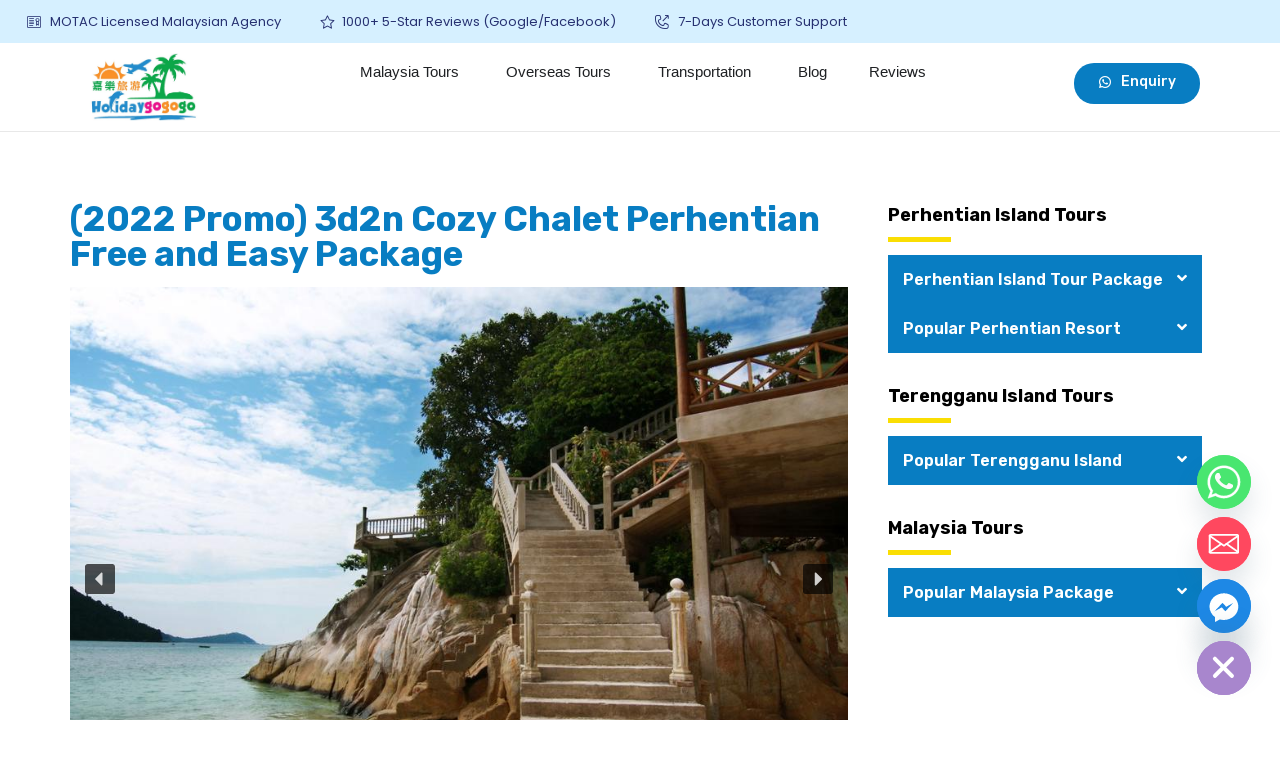

--- FILE ---
content_type: text/css
request_url: https://www.holidaygogogo.com/wp-content/plugins/package-price-calculator/assets/icon/style.css
body_size: -89
content:
@font-face {
  font-family: 'icomoon';
  src:  url('fonts/icomoon.eot?qujlti');
  src:  url('fonts/icomoon.eot?qujlti#iefix') format('embedded-opentype'),
    url('fonts/icomoon.ttf?qujlti') format('truetype'),
    url('fonts/icomoon.woff?qujlti') format('woff'),
    url('fonts/icomoon.svg?qujlti#icomoon') format('svg');
  font-weight: normal;
  font-style: normal;
  font-display: block;
}

[class^="icon-"], [class*=" icon-"] {
  /* use !important to prevent issues with browser extensions that change fonts */
  font-family: 'icomoon' !important;
  speak: never;
  font-style: normal;
  font-weight: normal;
  font-variant: normal;
  text-transform: none;
  line-height: 1;

  /* Better Font Rendering =========== */
  -webkit-font-smoothing: antialiased;
  -moz-osx-font-smoothing: grayscale;
}

.icon-calendar-o:before {
  content: "\e900";
}


--- FILE ---
content_type: application/x-javascript
request_url: https://www.holidaygogogo.com/wp-content/plugins/primary-addon-for-elementor/assets/js/juxtapose.js
body_size: 5798
content:
/* juxtapose - v1.2.1 - 2019-04-18
 * Copyright (c) 2019 Alex Duner and Northwestern University Knight Lab
 */

(function (document, window) {

  var juxtapose = {
    sliders: [],
    OPTIMIZATION_ACCEPTED: 1,
    OPTIMIZATION_WAS_CONSTRAINED: 2
  };

  var flickr_key = "d90fc2d1f4acc584e08b8eaea5bf4d6c";
  var FLICKR_SIZE_PREFERENCES = ['Large', 'Medium'];

  function Graphic(properties, slider) {
    var self = this;
    this.image = new Image();

    this.loaded = false;
    this.image.onload = function() {
      self.loaded = true;
      slider._onLoaded();
    };

    this.image.src = properties.src;
    this.image.alt = properties.alt || '';
    this.label = properties.label || false;
    this.credit = properties.credit || false;
  }

  function FlickrGraphic(properties, slider) {
    var self = this;
    this.image = new Image();

    this.loaded = false;
    this.image.onload = function() {
      self.loaded = true;
      slider._onLoaded();
    };

    this.flickrID = this.getFlickrID(properties.src);
    this.callFlickrAPI(this.flickrID, self);

    this.label = properties.label || false;
    this.credit = properties.credit || false;
  }

  FlickrGraphic.prototype = {
    getFlickrID: function(url) {
      if (url.match(/flic.kr\/.+/i)) {
        var encoded = url.split('/').slice(-1)[0];
        return base58Decode(encoded);
      }
      var idx = url.indexOf("flickr.com/photos/");
      var pos = idx + "flickr.com/photos/".length;
      var photo_info = url.substr(pos);
      if (photo_info.indexOf('/') == -1) return null;
      if (photo_info.indexOf('/') === 0) photo_info = photo_info.substr(1);
      id = photo_info.split("/")[1];
      return id;
    },

    callFlickrAPI: function(id, self) {
      var url = 'https://api.flickr.com/services/rest/?method=flickr.photos.getSizes' +
          '&api_key=' + flickr_key +
          '&photo_id=' + id + '&format=json&nojsoncallback=1';

      var request = new XMLHttpRequest();
      request.open('GET', url, true);
      request.onload = function() {
        if (request.status >= 200 && request.status < 400){
          data = JSON.parse(request.responseText);
          var flickr_url = self.bestFlickrUrl(data.sizes.size);
          self.setFlickrImage(flickr_url);
        } else {
          console.error("There was an error getting the picture from Flickr");
        }
      };
      request.onerror = function() {
        console.error("There was an error getting the picture from Flickr");
      };
      request.send();
    },

    setFlickrImage: function(src) {
      this.image.src = src;
    },

    bestFlickrUrl: function(ary) {
      var dict = {};
      for (var i = 0; i < ary.length; i++) {
        dict[ary[i].label] = ary[i].source;
      }
      for (var j = 0; j < FLICKR_SIZE_PREFERENCES.length; j++) {
        if (FLICKR_SIZE_PREFERENCES[j] in dict) {
          return dict[FLICKR_SIZE_PREFERENCES[j]];
        }
      }
      return ary[0].source;
    }
  };

  function getNaturalDimensions(DOMelement) {
    if (DOMelement.naturalWidth && DOMelement.naturalHeight) {
      return {width: DOMelement.naturalWidth, height: DOMelement.naturalHeight};
    }
    // http://www.jacklmoore.com/notes/naturalwidth-and-naturalheight-in-ie/
    var img = new Image();
    img.src = DOMelement.src;
    return {width: img.width, height: img.height};
  }

  function getImageDimensions(img) {
    var dimensions = {
      width: getNaturalDimensions(img).width,
      height: getNaturalDimensions(img).height,
      aspect: function() { return (this.width / this.height); }
    };
    return dimensions;
  }

  function addClass(element, c) {
    if (element.classList) {
      element.classList.add(c);
    } else {
      element.className += " " + c;
    }
  }

  function removeClass(element, c) {
    element.className = element.className.replace(/(\S+)\s*/g, function (w, match) {
      if (match === c) {
        return '';
      }
      return w;
    }).replace(/^\s+/, '');
  }

  function setText(element, text) {
    if (document.body.textContent) {
      element.textContent = text;
    } else {
      element.innerText = text;
    }
  }

  function getComputedWidthAndHeight(element) {
    if (window.getComputedStyle) {
      return {
        width: parseInt(getComputedStyle(element).width, 10),
        height: parseInt(getComputedStyle(element).height, 10)
      };
    } else {
      w = element.getBoundingClientRect().right - element.getBoundingClientRect().left;
      h = element.getBoundingClientRect().bottom - element.getBoundingClientRect().top;
      return {
        width: parseInt(w, 10) || 0,
        height: parseInt(h, 10) || 0
      };
    }
  }

  function viewport() {
    var e = window, a = 'inner';
    if ( !( 'innerWidth' in window ) ) {
      a = 'client';
      e = document.documentElement || document.body;
    }
    return { width : e[ a+'Width' ] , height : e[ a+'Height' ] }
  }

  function getPageX(e) {
    var pageX;
    if (e.pageX) {
      pageX = e.pageX;
    } else if (e.touches) {
      pageX = e.touches[0].pageX;
    } else {
      pageX = e.clientX + document.body.scrollLeft + document.documentElement.scrollLeft;
    }
    return pageX;
  }

  function getPageY(e) {
    var pageY;
    if (e.pageY) {
      pageY = e.pageY;
    } else if (e.touches) {
      pageY = e.touches[0].pageY;
    } else {
      pageY = e.clientY + document.body.scrollTop + document.documentElement.scrollTop;
    }
    return pageY;
  }

  function checkFlickr(url) {
    if (url.match(/flic.kr\/.+/i)) {
      return true;
    }
    var idx = url.indexOf("flickr.com/photos/");
    if (idx == -1) {
      return false;
    } else {
      return true;
    }
  }

  function base58Decode(encoded) {
    var alphabet = '123456789abcdefghijkmnopqrstuvwxyzABCDEFGHJKLMNPQRSTUVWXYZ',
        base = alphabet.length;
    if (typeof encoded !== 'string') {
      throw '"base58Decode" only accepts strings.';
    }
    var decoded = 0;
    while (encoded) {
      var alphabetPosition = alphabet.indexOf(encoded[0]);
      if (alphabetPosition < 0) {
        throw '"base58Decode" can\'t find "' + encoded[0] + '" in the alphabet: "' + alphabet + '"';
      }
      var powerOf = encoded.length - 1;
      decoded += alphabetPosition * (Math.pow(base, powerOf));
      encoded = encoded.substring(1);
    }
    return decoded.toString();
  }

  function getLeftPercent(slider, input) {
    if (typeof(input) === "string" || typeof(input) === "number") {
      leftPercent = parseInt(input, 10);
    } else {
      var sliderRect = slider.getBoundingClientRect();
      var offset = {
        top: sliderRect.top + document.body.scrollTop + document.documentElement.scrollTop,
        left: sliderRect.left + document.body.scrollLeft + document.documentElement.scrollLeft
      };
      var width = slider.offsetWidth;
      var pageX = getPageX(input);
      var relativeX = pageX - offset.left;
      leftPercent = (relativeX / width) * 100;
    }
    return leftPercent;
  }

  function getTopPercent(slider, input) {
    if (typeof(input) === "string" || typeof(input) === "number") {
      topPercent = parseInt(input, 10);
    } else {
      var sliderRect = slider.getBoundingClientRect();
      var offset = {
        top: sliderRect.top + document.body.scrollTop + document.documentElement.scrollTop,
        left: sliderRect.left + document.body.scrollLeft + document.documentElement.scrollLeft
      };
      var width = slider.offsetHeight;
      var pageY = getPageY(input);
      var relativeY = pageY - offset.top;
      topPercent = (relativeY / width) * 100;
    }
    return topPercent;
  }

  // values of BOOLEAN_OPTIONS are ignored. just used for 'in' test on keys
  var BOOLEAN_OPTIONS =  {'animate': true, 'showLabels': true, 'showCredits': true, 'makeResponsive': true };
  function interpret_boolean(x) {
    if (typeof(x) != 'string') {
      return Boolean(x);
    }
    return !(x === 'false' || x === '');
  }

  function JXSlider(selector, images, options) {

    this.selector = selector;

    var i;
    this.options = { // new options must have default values set here.
      animate: true,
      showLabels: true,
      showCredits: true,
      makeResponsive: true,
      startingPosition: "50%",
      mode: 'horizontal',
      callback: null // pass a callback function if you like
    };

    for (i in this.options) {
      if(i in options) {
        if (i in BOOLEAN_OPTIONS) {
          this.options[i] = interpret_boolean(options[i]);
        } else {
          this.options[i] = options[i];
        }
      }
    }

    if (images.length == 2) {

      if(checkFlickr(images[0].src)) {
        this.imgBefore = new FlickrGraphic(images[0], this);
      } else {
        this.imgBefore = new Graphic(images[0], this);
      }

      if(checkFlickr(images[1].src)) {
        this.imgAfter = new FlickrGraphic(images[1], this);
      } else {
        this.imgAfter = new Graphic(images[1], this);
      }

    } else {
      console.warn("The images parameter takes two Image objects.");
    }

    if (this.imgBefore.credit || this.imgAfter.credit) {
      this.options.showCredits = true;
    } else {
      this.options.showCredits = false;
    }
  }

  JXSlider.prototype = {

    updateSlider: function(input, animate) {
      var leftPercent, rightPercent;

      if (this.options.mode === "vertical") {
        leftPercent = getTopPercent(this.slider, input);
      } else {
        leftPercent = getLeftPercent(this.slider, input);
      }

      leftPercent = leftPercent.toFixed(2) + "%";
      leftPercentNum = parseFloat(leftPercent);
      rightPercent = (100 - leftPercentNum) + "%";

      if (leftPercentNum > 0 && leftPercentNum < 100) {
        removeClass(this.handle, 'transition');
        removeClass(this.rightImage, 'transition');
        removeClass(this.leftImage, 'transition');

        if (this.options.animate && animate) {
          addClass(this.handle, 'transition');
          addClass(this.leftImage, 'transition');
          addClass(this.rightImage, 'transition');
        }

        if (this.options.mode === "vertical") {
          this.handle.style.top = leftPercent;
          this.leftImage.style.height = leftPercent;
          this.rightImage.style.height = rightPercent;
        } else {
          this.handle.style.left = leftPercent;
          this.leftImage.style.width = leftPercent;
          this.rightImage.style.width = rightPercent;
        }
        this.sliderPosition = leftPercent;
      }
    },

    getPosition: function() {
      return this.sliderPosition;
    },

    displayLabel: function(element, labelText) {
      label = document.createElement("div");
      label.className = 'jx-label';
      label.setAttribute('tabindex', 0); //put the controller in the natural tab order of the document

      setText(label, labelText);
      element.appendChild(label);
    },

    displayCredits: function() {
      credit = document.createElement("div");
      credit.className = "jx-credit";

      text = "<em>Photo Credits:</em>";
      if (this.imgBefore.credit) { text += " <em>Before</em> " + this.imgBefore.credit; }
      if (this.imgAfter.credit) { text += " <em>After</em> " + this.imgAfter.credit; }

      credit.innerHTML = text;

      this.wrapper.appendChild(credit);
    },

    setStartingPosition: function(s) {
      this.options.startingPosition = s;
    },

    checkImages: function() {
      if (getImageDimensions(this.imgBefore.image).aspect() ==
        getImageDimensions(this.imgAfter.image).aspect()) {
        return true;
      } else {
        return false;
      }
    },

    calculateDims: function(width, height){
      var ratio = getImageDimensions(this.imgBefore.image).aspect();
      if (width) {
        height = width / ratio;
      } else if (height) {
        width = height * ratio;
      }
      return {
        width: width,
        height: height,
        ratio: ratio
      };
    },

    responsivizeIframe: function(dims){
      //Check the slider dimensions against the iframe (window) dimensions
      if (dims.height < window.innerHeight){
        //If the aspect ratio is greater than 1, imgs are landscape, so letterbox top and bottom
        if (dims.ratio >= 1){
          this.wrapper.style.paddingTop = parseInt((window.innerHeight - dims.height) / 2) + "px";
        }
      } else if (dims.height > window.innerHeight) {
        /* If the image is too tall for the window, which happens at 100% width on large screens,
         * force dimension recalculation based on height instead of width */
        dims = this.calculateDims(0, window.innerHeight);
        this.wrapper.style.paddingLeft = parseInt((window.innerWidth - dims.width) / 2) + "px";
      }
      if (this.options.showCredits) {
        // accommodate the credits box within the iframe
        dims.height -= 13;
      }
      return dims;
    },

    setWrapperDimensions: function() {
      var wrapperWidth = getComputedWidthAndHeight(this.wrapper).width;
      var wrapperHeight = getComputedWidthAndHeight(this.wrapper).height;
      var dims = this.calculateDims(wrapperWidth, wrapperHeight);
      // if window is in iframe, make sure images don't overflow boundaries
      if (window.location !== window.parent.location && !this.options.makeResponsive) {
        dims = this.responsivizeIframe(dims);
      }

      this.wrapper.style.height = parseInt(dims.height) + "px";
      this.wrapper.style.width = parseInt(dims.width) + "px";
    },

    optimizeWrapper: function(maxWidth){
      var result = juxtapose.OPTIMIZATION_ACCEPTED;
      if ((this.imgBefore.image.naturalWidth >= maxWidth) && (this.imgAfter.image.naturalWidth >= maxWidth)) {
        this.wrapper.style.width = maxWidth + "px";
        result = juxtapose.OPTIMIZATION_WAS_CONSTRAINED;
      } else if (this.imgAfter.image.naturalWidth < maxWidth) {
        this.wrapper.style.width = this.imgAfter.image.naturalWidth + "px";
      } else {
        this.wrapper.style.width = this.imgBefore.image.naturalWidth + "px";
      }
      this.setWrapperDimensions();
      return result;
    },

    _onLoaded: function() {

      if (this.imgBefore && this.imgBefore.loaded === true &&
        this.imgAfter && this.imgAfter.loaded === true) {

        this.wrapper = document.querySelector(this.selector);
        addClass(this.wrapper, 'juxtapose');

        this.wrapper.style.width = getNaturalDimensions(this.imgBefore.image).width;
        this.setWrapperDimensions();

        this.slider = document.createElement("div");
        this.slider.className = 'jx-slider';
        this.wrapper.appendChild(this.slider);

        if (this.options.mode != "horizontal") {
          addClass(this.slider, this.options.mode);
        }

        this.handle = document.createElement("div");
        this.handle.className = 'jx-handle';

        this.rightImage = document.createElement("div");
        this.rightImage.className = 'jx-image jx-right';
        this.rightImage.appendChild(this.imgAfter.image);


        this.leftImage = document.createElement("div");
        this.leftImage.className = 'jx-image jx-left';
        this.leftImage.appendChild(this.imgBefore.image);

        this.slider.appendChild(this.handle);
        this.slider.appendChild(this.leftImage);
        this.slider.appendChild(this.rightImage);

        this.leftArrow = document.createElement("div");
        this.rightArrow = document.createElement("div");
        this.control = document.createElement("div");
        this.controller = document.createElement("div");

        this.leftArrow.className = 'jx-arrow jx-left';
        this.rightArrow.className = 'jx-arrow jx-right';
        this.control.className = 'jx-control';
        this.controller.className = 'jx-controller';

        this.controller.setAttribute('tabindex', 0); //put the controller in the natural tab order of the document
        this.controller.setAttribute('role', 'slider');
        this.controller.setAttribute('aria-valuenow', 50);
        this.controller.setAttribute('aria-valuemin', 0);
        this.controller.setAttribute('aria-valuemax', 100);

        this.handle.appendChild(this.leftArrow);
        this.handle.appendChild(this.control);
        this.handle.appendChild(this.rightArrow);
        this.control.appendChild(this.controller);

        this._init();
      }
    },

    _init: function() {

      if (this.checkImages() === false) {
        console.warn(this, "Check that the two images have the same aspect ratio for the slider to work correctly.");
      }

      this.updateSlider(this.options.startingPosition, false);

      if (this.options.showLabels === true) {
        if (this.imgBefore.label) { this.displayLabel(this.leftImage, this.imgBefore.label); }
        if (this.imgAfter.label) { this.displayLabel(this.rightImage, this.imgAfter.label); }
      }

      if (this.options.showCredits === true) {
        this.displayCredits();
      }

      var self = this;
      window.addEventListener("resize", function() {
        self.setWrapperDimensions();
      });


      // Set up Javascript Events
      // On mousedown, call updateSlider then set animate to false
      // (if animate is true, adds css transition when updating).

      this.slider.addEventListener("mousedown", function(e) {
        e = e || window.event;
        e.preventDefault();
        self.updateSlider(e, true);
        animate = true;

        this.addEventListener("mousemove", function(e) {
          e = e || window.event;
          e.preventDefault();
          if (animate) { self.updateSlider(e, false); }
        });

        this.addEventListener('mouseup', function(e) {
          e = e || window.event;
          e.preventDefault();
          e.stopPropagation();
          this.removeEventListener('mouseup', arguments.callee);
          animate = false;
        });
      });

      this.slider.addEventListener("touchstart", function(e) {
        e = e || window.event;
        e.preventDefault();
        e.stopPropagation();
        self.updateSlider(e, true);

        this.addEventListener("touchmove", function(e) {
          e = e || window.event;
          e.preventDefault();
          e.stopPropagation();
          self.updateSlider(event, false);
        });

      });

      /* keyboard accessibility */

      this.handle.addEventListener("keydown", function (e) {
        e = e || window.event;
        var key = e.which || e.keyCode;
        var ariaValue = parseFloat(this.style.left);

          //move jx-controller left
          if (key == 37) {
            ariaValue = ariaValue - 1;
          var leftStart = parseFloat(this.style.left) - 1;
          self.updateSlider(leftStart, false);
          self.controller.setAttribute('aria-valuenow', ariaValue);
          }

          //move jx-controller right
          if (key == 39) {
            ariaValue = ariaValue + 1;
          var rightStart = parseFloat(this.style.left) + 1;
          self.updateSlider(rightStart, false);
          self.controller.setAttribute('aria-valuenow', ariaValue);
          }
      });

      //toggle right-hand image visibility
      this.leftImage.addEventListener("keydown", function (event) {
           var key = event.which || event.keyCode;
            if ((key == 13) || (key ==32)) {
              self.updateSlider("90%", true);
                self.controller.setAttribute('aria-valuenow', 90);
            }
      });

      //toggle left-hand image visibility
      this.rightImage.addEventListener("keydown", function (event) {
           var key = event.which || event.keyCode;
            if ((key == 13) || (key ==32)) {
            self.updateSlider("10%", true);
            self.controller.setAttribute('aria-valuenow', 10);
            }
      });

      juxtapose.sliders.push(this);

      if (this.options.callback && typeof(this.options.callback) == 'function') {
        this.options.callback(this);
      }
    }

  };

  /*
    Given an element that is configured with the proper data elements, make a slider out of it.
    Normally this will just be used by scanPage.
  */
  juxtapose.makeSlider = function (element, idx) {
    if (typeof idx == 'undefined') {
      idx = juxtapose.sliders.length; // not super threadsafe...
    }

    var w = element;

    var images = w.querySelectorAll('img');

    var options = {};
    // don't set empty string into options, that's a false false.
    if (w.getAttribute('data-animate')) {
      options.animate = w.getAttribute('data-animate');
    }
    if (w.getAttribute('data-showlabels')) {
      options.showLabels = w.getAttribute('data-showlabels');
    }
    if (w.getAttribute('data-showcredits')) {
      options.showCredits = w.getAttribute('data-showcredits');
    }
    if (w.getAttribute('data-startingposition')) {
      options.startingPosition = w.getAttribute('data-startingposition');
    }
    if (w.getAttribute('data-mode')) {
      options.mode = w.getAttribute('data-mode');
    }
    if (w.getAttribute('data-makeresponsive')) {
      options.mode = w.getAttribute('data-makeresponsive');
    }

    specificClass = 'juxtapose-' + idx;
    addClass(element, specificClass);

    selector = '.' + specificClass;

    if (w.innerHTML) {
      w.innerHTML = '';
    } else {
      w.innerText = '';
    }

    slider = new juxtapose.JXSlider(
      selector,
      [
        {
          src: images[0].src,
          label: images[0].getAttribute('data-label'),
          credit: images[0].getAttribute('data-credit'),
          alt: images[0].alt
        },
        {
          src: images[1].src,
          label: images[1].getAttribute('data-label'),
          credit: images[1].getAttribute('data-credit'),
          alt: images[1].alt
        }
      ],
      options
    );
  };

  //Enable HTML Implementation
  juxtapose.scanPage = function() {
      var elements = document.querySelectorAll('.juxtapose');
      for (var i = 0; i < elements.length; i++) {
      juxtapose.makeSlider(elements[i], i);
    }
  };

  juxtapose.JXSlider = JXSlider;
  window.juxtapose = juxtapose;

  juxtapose.scanPage();

}(document, window));


// addEventListener polyfill / jonathantneal
!window.addEventListener && (function (WindowPrototype, DocumentPrototype, ElementPrototype, addEventListener, removeEventListener, dispatchEvent, registry) {
  WindowPrototype[addEventListener] = DocumentPrototype[addEventListener] = ElementPrototype[addEventListener] = function (type, listener) {
    var target = this;

    registry.unshift([target, type, listener, function (event) {
      event.currentTarget = target;
      event.preventDefault = function () { event.returnValue = false };
      event.stopPropagation = function () { event.cancelBubble = true };
      event.target = event.srcElement || target;

      listener.call(target, event);
    }]);

    this.attachEvent("on" + type, registry[0][3]);
  };

  WindowPrototype[removeEventListener] = DocumentPrototype[removeEventListener] = ElementPrototype[removeEventListener] = function (type, listener) {
    for (var index = 0, register; register = registry[index]; ++index) {
      if (register[0] == this && register[1] == type && register[2] == listener) {
        return this.detachEvent("on" + type, registry.splice(index, 1)[0][3]);
      }
    }
  };

  WindowPrototype[dispatchEvent] = DocumentPrototype[dispatchEvent] = ElementPrototype[dispatchEvent] = function (eventObject) {
    return this.fireEvent("on" + eventObject.type, eventObject);
  };
})(Window.prototype, HTMLDocument.prototype, Element.prototype, "addEventListener", "removeEventListener", "dispatchEvent", []);